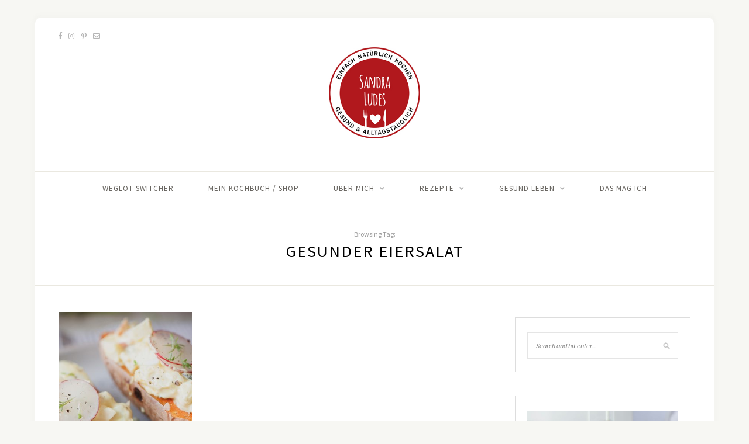

--- FILE ---
content_type: text/html; charset=UTF-8
request_url: https://sandraludes.de/tag/gesunder-eiersalat
body_size: 16224
content:
<!DOCTYPE html>
<html lang="de">
<head>

	<meta charset="UTF-8">
	<meta http-equiv="X-UA-Compatible" content="IE=edge">
	<meta name="viewport" content="width=device-width, initial-scale=1">

	<link rel="profile" href="http://gmpg.org/xfn/11" />
	
	<link rel="pingback" href="https://sandraludes.de/xmlrpc.php" />

	<meta name='robots' content='index, follow, max-image-preview:large, max-snippet:-1, max-video-preview:-1' />

	<!-- This site is optimized with the Yoast SEO plugin v26.8 - https://yoast.com/product/yoast-seo-wordpress/ -->
	<title>gesunder Eiersalat Archive - Sandra Ludes - Zuckerfrei, Glutenfrei &amp; Gesund kochen für Kinder und die Ganze Familie - Gesunde Ernährung für Kinder</title>
	<link rel="canonical" href="https://sandraludes.de/tag/gesunder-eiersalat" />
	<meta property="og:locale" content="de_DE" />
	<meta property="og:type" content="article" />
	<meta property="og:title" content="gesunder Eiersalat Archive - Sandra Ludes - Zuckerfrei, Glutenfrei &amp; Gesund kochen für Kinder und die Ganze Familie - Gesunde Ernährung für Kinder" />
	<meta property="og:url" content="https://sandraludes.de/tag/gesunder-eiersalat" />
	<meta property="og:site_name" content="Sandra Ludes - Zuckerfrei, Glutenfrei &amp; Gesund kochen für Kinder und die Ganze Familie - Gesunde Ernährung für Kinder" />
	<meta name="twitter:card" content="summary_large_image" />
	<script type="application/ld+json" class="yoast-schema-graph">{"@context":"https://schema.org","@graph":[{"@type":"CollectionPage","@id":"https://sandraludes.de/tag/gesunder-eiersalat","url":"https://sandraludes.de/tag/gesunder-eiersalat","name":"gesunder Eiersalat Archive - Sandra Ludes - Zuckerfrei, Glutenfrei &amp; Gesund kochen für Kinder und die Ganze Familie - Gesunde Ernährung für Kinder","isPartOf":{"@id":"https://sandraludes.de/#website"},"primaryImageOfPage":{"@id":"https://sandraludes.de/tag/gesunder-eiersalat#primaryimage"},"image":{"@id":"https://sandraludes.de/tag/gesunder-eiersalat#primaryimage"},"thumbnailUrl":"https://sandraludes.de/wp-content/uploads/2020/03/Sandra_Ludes_Suesskartoffelhälften_mit_gesundem_Eiersalat_01.jpg","breadcrumb":{"@id":"https://sandraludes.de/tag/gesunder-eiersalat#breadcrumb"},"inLanguage":"de"},{"@type":"ImageObject","inLanguage":"de","@id":"https://sandraludes.de/tag/gesunder-eiersalat#primaryimage","url":"https://sandraludes.de/wp-content/uploads/2020/03/Sandra_Ludes_Suesskartoffelhälften_mit_gesundem_Eiersalat_01.jpg","contentUrl":"https://sandraludes.de/wp-content/uploads/2020/03/Sandra_Ludes_Suesskartoffelhälften_mit_gesundem_Eiersalat_01.jpg","width":900,"height":600,"caption":"Gesunder Eiersalat mit Gebackener Süßkartoffel – Sandra Ludes – Gesunde und glutenfreie Rezepte für Kinder und die Familie"},{"@type":"BreadcrumbList","@id":"https://sandraludes.de/tag/gesunder-eiersalat#breadcrumb","itemListElement":[{"@type":"ListItem","position":1,"name":"Startseite","item":"https://sandraludes.de/"},{"@type":"ListItem","position":2,"name":"gesunder Eiersalat"}]},{"@type":"WebSite","@id":"https://sandraludes.de/#website","url":"https://sandraludes.de/","name":"Sandra Ludes - Zuckerfrei, Glutenfrei &amp; Gesund kochen für Kinder und die Ganze Familie - Gesunde Ernährung für Kinder","description":"Zuckerfrei, glutenfrei, schnell und einfach! Rezepte glutenfrei, laktosefrei, histaminarm","publisher":{"@id":"https://sandraludes.de/#/schema/person/96b12b9de7509da2f28de767bafff34e"},"potentialAction":[{"@type":"SearchAction","target":{"@type":"EntryPoint","urlTemplate":"https://sandraludes.de/?s={search_term_string}"},"query-input":{"@type":"PropertyValueSpecification","valueRequired":true,"valueName":"search_term_string"}}],"inLanguage":"de"},{"@type":["Person","Organization"],"@id":"https://sandraludes.de/#/schema/person/96b12b9de7509da2f28de767bafff34e","name":"Sandra Ludes","image":{"@type":"ImageObject","inLanguage":"de","@id":"https://sandraludes.de/#/schema/person/image/","url":"https://sandraludes.de/wp-content/uploads/2020/02/Sandra_Ludes_glutenfrei.jpg","contentUrl":"https://sandraludes.de/wp-content/uploads/2020/02/Sandra_Ludes_glutenfrei.jpg","width":796,"height":988,"caption":"Sandra Ludes"},"logo":{"@id":"https://sandraludes.de/#/schema/person/image/"},"sameAs":["https://www.sandraludes.de"]}]}</script>
	<!-- / Yoast SEO plugin. -->


<link rel='dns-prefetch' href='//fonts.googleapis.com' />
<link rel="alternate" type="application/rss+xml" title="Sandra Ludes - Zuckerfrei, Glutenfrei &amp; Gesund kochen für Kinder und die Ganze Familie - Gesunde Ernährung für Kinder &raquo; Feed" href="https://sandraludes.de/feed" />
<link rel="alternate" type="application/rss+xml" title="Sandra Ludes - Zuckerfrei, Glutenfrei &amp; Gesund kochen für Kinder und die Ganze Familie - Gesunde Ernährung für Kinder &raquo; Kommentar-Feed" href="https://sandraludes.de/comments/feed" />
<link rel="alternate" type="application/rss+xml" title="Sandra Ludes - Zuckerfrei, Glutenfrei &amp; Gesund kochen für Kinder und die Ganze Familie - Gesunde Ernährung für Kinder &raquo; gesunder Eiersalat Schlagwort-Feed" href="https://sandraludes.de/tag/gesunder-eiersalat/feed" />
<style id='wp-img-auto-sizes-contain-inline-css' type='text/css'>
img:is([sizes=auto i],[sizes^="auto," i]){contain-intrinsic-size:3000px 1500px}
/*# sourceURL=wp-img-auto-sizes-contain-inline-css */
</style>
<link rel='stylesheet' id='sbi_styles-css' href='https://sandraludes.de/wp-content/plugins/instagram-feed/css/sbi-styles.min.css?ver=6.10.0' type='text/css' media='all' />
<style id='wp-emoji-styles-inline-css' type='text/css'>

	img.wp-smiley, img.emoji {
		display: inline !important;
		border: none !important;
		box-shadow: none !important;
		height: 1em !important;
		width: 1em !important;
		margin: 0 0.07em !important;
		vertical-align: -0.1em !important;
		background: none !important;
		padding: 0 !important;
	}
/*# sourceURL=wp-emoji-styles-inline-css */
</style>
<style id='wp-block-library-inline-css' type='text/css'>
:root{--wp-block-synced-color:#7a00df;--wp-block-synced-color--rgb:122,0,223;--wp-bound-block-color:var(--wp-block-synced-color);--wp-editor-canvas-background:#ddd;--wp-admin-theme-color:#007cba;--wp-admin-theme-color--rgb:0,124,186;--wp-admin-theme-color-darker-10:#006ba1;--wp-admin-theme-color-darker-10--rgb:0,107,160.5;--wp-admin-theme-color-darker-20:#005a87;--wp-admin-theme-color-darker-20--rgb:0,90,135;--wp-admin-border-width-focus:2px}@media (min-resolution:192dpi){:root{--wp-admin-border-width-focus:1.5px}}.wp-element-button{cursor:pointer}:root .has-very-light-gray-background-color{background-color:#eee}:root .has-very-dark-gray-background-color{background-color:#313131}:root .has-very-light-gray-color{color:#eee}:root .has-very-dark-gray-color{color:#313131}:root .has-vivid-green-cyan-to-vivid-cyan-blue-gradient-background{background:linear-gradient(135deg,#00d084,#0693e3)}:root .has-purple-crush-gradient-background{background:linear-gradient(135deg,#34e2e4,#4721fb 50%,#ab1dfe)}:root .has-hazy-dawn-gradient-background{background:linear-gradient(135deg,#faaca8,#dad0ec)}:root .has-subdued-olive-gradient-background{background:linear-gradient(135deg,#fafae1,#67a671)}:root .has-atomic-cream-gradient-background{background:linear-gradient(135deg,#fdd79a,#004a59)}:root .has-nightshade-gradient-background{background:linear-gradient(135deg,#330968,#31cdcf)}:root .has-midnight-gradient-background{background:linear-gradient(135deg,#020381,#2874fc)}:root{--wp--preset--font-size--normal:16px;--wp--preset--font-size--huge:42px}.has-regular-font-size{font-size:1em}.has-larger-font-size{font-size:2.625em}.has-normal-font-size{font-size:var(--wp--preset--font-size--normal)}.has-huge-font-size{font-size:var(--wp--preset--font-size--huge)}.has-text-align-center{text-align:center}.has-text-align-left{text-align:left}.has-text-align-right{text-align:right}.has-fit-text{white-space:nowrap!important}#end-resizable-editor-section{display:none}.aligncenter{clear:both}.items-justified-left{justify-content:flex-start}.items-justified-center{justify-content:center}.items-justified-right{justify-content:flex-end}.items-justified-space-between{justify-content:space-between}.screen-reader-text{border:0;clip-path:inset(50%);height:1px;margin:-1px;overflow:hidden;padding:0;position:absolute;width:1px;word-wrap:normal!important}.screen-reader-text:focus{background-color:#ddd;clip-path:none;color:#444;display:block;font-size:1em;height:auto;left:5px;line-height:normal;padding:15px 23px 14px;text-decoration:none;top:5px;width:auto;z-index:100000}html :where(.has-border-color){border-style:solid}html :where([style*=border-top-color]){border-top-style:solid}html :where([style*=border-right-color]){border-right-style:solid}html :where([style*=border-bottom-color]){border-bottom-style:solid}html :where([style*=border-left-color]){border-left-style:solid}html :where([style*=border-width]){border-style:solid}html :where([style*=border-top-width]){border-top-style:solid}html :where([style*=border-right-width]){border-right-style:solid}html :where([style*=border-bottom-width]){border-bottom-style:solid}html :where([style*=border-left-width]){border-left-style:solid}html :where(img[class*=wp-image-]){height:auto;max-width:100%}:where(figure){margin:0 0 1em}html :where(.is-position-sticky){--wp-admin--admin-bar--position-offset:var(--wp-admin--admin-bar--height,0px)}@media screen and (max-width:600px){html :where(.is-position-sticky){--wp-admin--admin-bar--position-offset:0px}}

/*# sourceURL=wp-block-library-inline-css */
</style><style id='global-styles-inline-css' type='text/css'>
:root{--wp--preset--aspect-ratio--square: 1;--wp--preset--aspect-ratio--4-3: 4/3;--wp--preset--aspect-ratio--3-4: 3/4;--wp--preset--aspect-ratio--3-2: 3/2;--wp--preset--aspect-ratio--2-3: 2/3;--wp--preset--aspect-ratio--16-9: 16/9;--wp--preset--aspect-ratio--9-16: 9/16;--wp--preset--color--black: #000000;--wp--preset--color--cyan-bluish-gray: #abb8c3;--wp--preset--color--white: #ffffff;--wp--preset--color--pale-pink: #f78da7;--wp--preset--color--vivid-red: #cf2e2e;--wp--preset--color--luminous-vivid-orange: #ff6900;--wp--preset--color--luminous-vivid-amber: #fcb900;--wp--preset--color--light-green-cyan: #7bdcb5;--wp--preset--color--vivid-green-cyan: #00d084;--wp--preset--color--pale-cyan-blue: #8ed1fc;--wp--preset--color--vivid-cyan-blue: #0693e3;--wp--preset--color--vivid-purple: #9b51e0;--wp--preset--gradient--vivid-cyan-blue-to-vivid-purple: linear-gradient(135deg,rgb(6,147,227) 0%,rgb(155,81,224) 100%);--wp--preset--gradient--light-green-cyan-to-vivid-green-cyan: linear-gradient(135deg,rgb(122,220,180) 0%,rgb(0,208,130) 100%);--wp--preset--gradient--luminous-vivid-amber-to-luminous-vivid-orange: linear-gradient(135deg,rgb(252,185,0) 0%,rgb(255,105,0) 100%);--wp--preset--gradient--luminous-vivid-orange-to-vivid-red: linear-gradient(135deg,rgb(255,105,0) 0%,rgb(207,46,46) 100%);--wp--preset--gradient--very-light-gray-to-cyan-bluish-gray: linear-gradient(135deg,rgb(238,238,238) 0%,rgb(169,184,195) 100%);--wp--preset--gradient--cool-to-warm-spectrum: linear-gradient(135deg,rgb(74,234,220) 0%,rgb(151,120,209) 20%,rgb(207,42,186) 40%,rgb(238,44,130) 60%,rgb(251,105,98) 80%,rgb(254,248,76) 100%);--wp--preset--gradient--blush-light-purple: linear-gradient(135deg,rgb(255,206,236) 0%,rgb(152,150,240) 100%);--wp--preset--gradient--blush-bordeaux: linear-gradient(135deg,rgb(254,205,165) 0%,rgb(254,45,45) 50%,rgb(107,0,62) 100%);--wp--preset--gradient--luminous-dusk: linear-gradient(135deg,rgb(255,203,112) 0%,rgb(199,81,192) 50%,rgb(65,88,208) 100%);--wp--preset--gradient--pale-ocean: linear-gradient(135deg,rgb(255,245,203) 0%,rgb(182,227,212) 50%,rgb(51,167,181) 100%);--wp--preset--gradient--electric-grass: linear-gradient(135deg,rgb(202,248,128) 0%,rgb(113,206,126) 100%);--wp--preset--gradient--midnight: linear-gradient(135deg,rgb(2,3,129) 0%,rgb(40,116,252) 100%);--wp--preset--font-size--small: 13px;--wp--preset--font-size--medium: 20px;--wp--preset--font-size--large: 36px;--wp--preset--font-size--x-large: 42px;--wp--preset--spacing--20: 0.44rem;--wp--preset--spacing--30: 0.67rem;--wp--preset--spacing--40: 1rem;--wp--preset--spacing--50: 1.5rem;--wp--preset--spacing--60: 2.25rem;--wp--preset--spacing--70: 3.38rem;--wp--preset--spacing--80: 5.06rem;--wp--preset--shadow--natural: 6px 6px 9px rgba(0, 0, 0, 0.2);--wp--preset--shadow--deep: 12px 12px 50px rgba(0, 0, 0, 0.4);--wp--preset--shadow--sharp: 6px 6px 0px rgba(0, 0, 0, 0.2);--wp--preset--shadow--outlined: 6px 6px 0px -3px rgb(255, 255, 255), 6px 6px rgb(0, 0, 0);--wp--preset--shadow--crisp: 6px 6px 0px rgb(0, 0, 0);}:where(.is-layout-flex){gap: 0.5em;}:where(.is-layout-grid){gap: 0.5em;}body .is-layout-flex{display: flex;}.is-layout-flex{flex-wrap: wrap;align-items: center;}.is-layout-flex > :is(*, div){margin: 0;}body .is-layout-grid{display: grid;}.is-layout-grid > :is(*, div){margin: 0;}:where(.wp-block-columns.is-layout-flex){gap: 2em;}:where(.wp-block-columns.is-layout-grid){gap: 2em;}:where(.wp-block-post-template.is-layout-flex){gap: 1.25em;}:where(.wp-block-post-template.is-layout-grid){gap: 1.25em;}.has-black-color{color: var(--wp--preset--color--black) !important;}.has-cyan-bluish-gray-color{color: var(--wp--preset--color--cyan-bluish-gray) !important;}.has-white-color{color: var(--wp--preset--color--white) !important;}.has-pale-pink-color{color: var(--wp--preset--color--pale-pink) !important;}.has-vivid-red-color{color: var(--wp--preset--color--vivid-red) !important;}.has-luminous-vivid-orange-color{color: var(--wp--preset--color--luminous-vivid-orange) !important;}.has-luminous-vivid-amber-color{color: var(--wp--preset--color--luminous-vivid-amber) !important;}.has-light-green-cyan-color{color: var(--wp--preset--color--light-green-cyan) !important;}.has-vivid-green-cyan-color{color: var(--wp--preset--color--vivid-green-cyan) !important;}.has-pale-cyan-blue-color{color: var(--wp--preset--color--pale-cyan-blue) !important;}.has-vivid-cyan-blue-color{color: var(--wp--preset--color--vivid-cyan-blue) !important;}.has-vivid-purple-color{color: var(--wp--preset--color--vivid-purple) !important;}.has-black-background-color{background-color: var(--wp--preset--color--black) !important;}.has-cyan-bluish-gray-background-color{background-color: var(--wp--preset--color--cyan-bluish-gray) !important;}.has-white-background-color{background-color: var(--wp--preset--color--white) !important;}.has-pale-pink-background-color{background-color: var(--wp--preset--color--pale-pink) !important;}.has-vivid-red-background-color{background-color: var(--wp--preset--color--vivid-red) !important;}.has-luminous-vivid-orange-background-color{background-color: var(--wp--preset--color--luminous-vivid-orange) !important;}.has-luminous-vivid-amber-background-color{background-color: var(--wp--preset--color--luminous-vivid-amber) !important;}.has-light-green-cyan-background-color{background-color: var(--wp--preset--color--light-green-cyan) !important;}.has-vivid-green-cyan-background-color{background-color: var(--wp--preset--color--vivid-green-cyan) !important;}.has-pale-cyan-blue-background-color{background-color: var(--wp--preset--color--pale-cyan-blue) !important;}.has-vivid-cyan-blue-background-color{background-color: var(--wp--preset--color--vivid-cyan-blue) !important;}.has-vivid-purple-background-color{background-color: var(--wp--preset--color--vivid-purple) !important;}.has-black-border-color{border-color: var(--wp--preset--color--black) !important;}.has-cyan-bluish-gray-border-color{border-color: var(--wp--preset--color--cyan-bluish-gray) !important;}.has-white-border-color{border-color: var(--wp--preset--color--white) !important;}.has-pale-pink-border-color{border-color: var(--wp--preset--color--pale-pink) !important;}.has-vivid-red-border-color{border-color: var(--wp--preset--color--vivid-red) !important;}.has-luminous-vivid-orange-border-color{border-color: var(--wp--preset--color--luminous-vivid-orange) !important;}.has-luminous-vivid-amber-border-color{border-color: var(--wp--preset--color--luminous-vivid-amber) !important;}.has-light-green-cyan-border-color{border-color: var(--wp--preset--color--light-green-cyan) !important;}.has-vivid-green-cyan-border-color{border-color: var(--wp--preset--color--vivid-green-cyan) !important;}.has-pale-cyan-blue-border-color{border-color: var(--wp--preset--color--pale-cyan-blue) !important;}.has-vivid-cyan-blue-border-color{border-color: var(--wp--preset--color--vivid-cyan-blue) !important;}.has-vivid-purple-border-color{border-color: var(--wp--preset--color--vivid-purple) !important;}.has-vivid-cyan-blue-to-vivid-purple-gradient-background{background: var(--wp--preset--gradient--vivid-cyan-blue-to-vivid-purple) !important;}.has-light-green-cyan-to-vivid-green-cyan-gradient-background{background: var(--wp--preset--gradient--light-green-cyan-to-vivid-green-cyan) !important;}.has-luminous-vivid-amber-to-luminous-vivid-orange-gradient-background{background: var(--wp--preset--gradient--luminous-vivid-amber-to-luminous-vivid-orange) !important;}.has-luminous-vivid-orange-to-vivid-red-gradient-background{background: var(--wp--preset--gradient--luminous-vivid-orange-to-vivid-red) !important;}.has-very-light-gray-to-cyan-bluish-gray-gradient-background{background: var(--wp--preset--gradient--very-light-gray-to-cyan-bluish-gray) !important;}.has-cool-to-warm-spectrum-gradient-background{background: var(--wp--preset--gradient--cool-to-warm-spectrum) !important;}.has-blush-light-purple-gradient-background{background: var(--wp--preset--gradient--blush-light-purple) !important;}.has-blush-bordeaux-gradient-background{background: var(--wp--preset--gradient--blush-bordeaux) !important;}.has-luminous-dusk-gradient-background{background: var(--wp--preset--gradient--luminous-dusk) !important;}.has-pale-ocean-gradient-background{background: var(--wp--preset--gradient--pale-ocean) !important;}.has-electric-grass-gradient-background{background: var(--wp--preset--gradient--electric-grass) !important;}.has-midnight-gradient-background{background: var(--wp--preset--gradient--midnight) !important;}.has-small-font-size{font-size: var(--wp--preset--font-size--small) !important;}.has-medium-font-size{font-size: var(--wp--preset--font-size--medium) !important;}.has-large-font-size{font-size: var(--wp--preset--font-size--large) !important;}.has-x-large-font-size{font-size: var(--wp--preset--font-size--x-large) !important;}
/*# sourceURL=global-styles-inline-css */
</style>

<style id='classic-theme-styles-inline-css' type='text/css'>
/*! This file is auto-generated */
.wp-block-button__link{color:#fff;background-color:#32373c;border-radius:9999px;box-shadow:none;text-decoration:none;padding:calc(.667em + 2px) calc(1.333em + 2px);font-size:1.125em}.wp-block-file__button{background:#32373c;color:#fff;text-decoration:none}
/*# sourceURL=/wp-includes/css/classic-themes.min.css */
</style>
<link rel='stylesheet' id='contact-form-7-css' href='https://sandraludes.de/wp-content/plugins/contact-form-7/includes/css/styles.css?ver=6.1.4' type='text/css' media='all' />
<link rel='stylesheet' id='jpibfi-style-css' href='https://sandraludes.de/wp-content/plugins/jquery-pin-it-button-for-images-pro/css/client.css?ver=3.0.5' type='text/css' media='all' />
<link rel='stylesheet' id='pinterest-pinboard-widget-style-css' href='https://sandraludes.de/wp-content/plugins/pinterest-pinboard-widget/style.css?v=1&#038;ver=6.9' type='text/css' media='all' />
<link rel='stylesheet' id='solopine-recipe-card-css' href='https://sandraludes.de/wp-content/plugins/solopine-recipe//solopine-recipe-card.css?ver=6.9' type='text/css' media='all' />
<link rel='stylesheet' id='wp-postratings-css' href='https://sandraludes.de/wp-content/plugins/wp-postratings/css/postratings-css.css?ver=1.91.2' type='text/css' media='all' />
<link rel='stylesheet' id='weglot-css-css' href='https://sandraludes.de/wp-content/plugins/weglot/dist/css/front-css.css?ver=5.2' type='text/css' media='all' />
<link rel='stylesheet' id='new-flag-css-css' href='https://sandraludes.de/wp-content/plugins/weglot/dist/css/new-flags.css?ver=5.2' type='text/css' media='all' />
<link rel='stylesheet' id='sprout_spoon_style-css' href='https://sandraludes.de/wp-content/themes/sprout-spoon/style.css?ver=1.5' type='text/css' media='all' />
<style id='sprout_spoon_style-inline-css' type='text/css'>
#header { padding-top: 10px; }#header { padding-bottom: 10px; }#wrapper { margin-top: px; }#wrapper { border-radius: px; }#header { border-radius: px; px 0 0 }
/*# sourceURL=sprout_spoon_style-inline-css */
</style>
<link rel='stylesheet' id='fontawesome-css' href='https://sandraludes.de/wp-content/themes/sprout-spoon/css/fontawesome-all.min.css?ver=6.9' type='text/css' media='all' />
<link rel='stylesheet' id='bxslider-css-css' href='https://sandraludes.de/wp-content/themes/sprout-spoon/css/jquery.bxslider.css?ver=6.9' type='text/css' media='all' />
<link rel='stylesheet' id='sprout_spoon_respon-css' href='https://sandraludes.de/wp-content/themes/sprout-spoon/css/responsive.css?ver=6.9' type='text/css' media='all' />
<link rel='stylesheet' id='sprout_spoon_fonts_url_fonts-css' href='https://fonts.googleapis.com/css?family=Source+Sans+Pro%3A400%2C600%2C700%2C400italic%2C700italic%7CCrimson+Text%3A400%2C700%2C700italic%2C400italic%26subset%3Dlatin%2Clatin-ext&#038;ver=1.4' type='text/css' media='all' />
<link rel='stylesheet' id='rapidmail-widget-css-css' href='https://sandraludes.de/wp-content/plugins/rapidmail-newsletter-software/css/widget.css?ver=6.9' type='text/css' media='all' />
<link rel='stylesheet' id='jquery-lazyloadxt-spinner-css-css' href='//sandraludes.de/wp-content/plugins/a3-lazy-load/assets/css/jquery.lazyloadxt.spinner.css?ver=6.9' type='text/css' media='all' />
<script type="text/javascript" src="https://sandraludes.de/wp-content/plugins/enable-jquery-migrate-helper/js/jquery/jquery-1.12.4-wp.js?ver=1.12.4-wp" id="jquery-core-js"></script>
<script type="text/javascript" src="https://sandraludes.de/wp-content/plugins/enable-jquery-migrate-helper/js/jquery-migrate/jquery-migrate-1.4.1-wp.js?ver=1.4.1-wp" id="jquery-migrate-js"></script>
<script type="text/javascript" src="https://sandraludes.de/wp-content/plugins/weglot/dist/front-js.js?ver=5.2" id="wp-weglot-js-js"></script>
<script type="text/javascript" id="rapidmail-widget-js-js-extra">
/* <![CDATA[ */
var rmwidget = {"msg_an_error_occurred":"Es ist ein Fehler aufgetreten","msg_subscribe_success":"Vielen Dank f\u00fcr Ihre Anmeldung!","spinner_uri":"https://sandraludes.de/wp-includes/images/wpspin_light.gif"};
//# sourceURL=rapidmail-widget-js-js-extra
/* ]]> */
</script>
<script type="text/javascript" src="https://sandraludes.de/wp-content/plugins/rapidmail-newsletter-software/js/widget.js?ver=6.9" id="rapidmail-widget-js-js"></script>
<link rel="https://api.w.org/" href="https://sandraludes.de/wp-json/" /><link rel="alternate" title="JSON" type="application/json" href="https://sandraludes.de/wp-json/wp/v2/tags/208" /><link rel="EditURI" type="application/rsd+xml" title="RSD" href="https://sandraludes.de/xmlrpc.php?rsd" />
<meta name="generator" content="WordPress 6.9" />
<style type="text/css">
	a.pinit-button.custom span {
		}

	.pinit-hover {
		opacity: 0.8 !important;
		filter: alpha(opacity=80) !important;
	}
	a.pinit-button {
	border-bottom: 0 !important;
	box-shadow: none !important;
	margin-bottom: 0 !important;
}
a.pinit-button::after {
    display: none;
}</style>
		    <style type="text/css">
	
																																								    </style>
    <link rel="icon" href="https://sandraludes.de/wp-content/uploads/2020/04/cropped-Sandra_Ludes_Glutenfrei_und_gesund_kochen_fuer_kinder_und_familie-32x32.jpg" sizes="32x32" />
<link rel="icon" href="https://sandraludes.de/wp-content/uploads/2020/04/cropped-Sandra_Ludes_Glutenfrei_und_gesund_kochen_fuer_kinder_und_familie-192x192.jpg" sizes="192x192" />
<link rel="apple-touch-icon" href="https://sandraludes.de/wp-content/uploads/2020/04/cropped-Sandra_Ludes_Glutenfrei_und_gesund_kochen_fuer_kinder_und_familie-180x180.jpg" />
<meta name="msapplication-TileImage" content="https://sandraludes.de/wp-content/uploads/2020/04/cropped-Sandra_Ludes_Glutenfrei_und_gesund_kochen_fuer_kinder_und_familie-270x270.jpg" />
	
</head>

<body class="archive tag tag-gesunder-eiersalat tag-208 wp-theme-sprout-spoon">
	
	<div id="wrapper">
	
		<header id="header">
		
			<div class="container">
				
								<div id="top-social">
						<a href="https://facebook.com/Glutenfreimitkids" target="_blank"><i class="fab fa-facebook-f"></i></a>		<a href="https://instagram.com/sandraludes" target="_blank"><i class="fab fa-instagram"></i></a>	<a href="https://pinterest.com/sandra_ludes" target="_blank"><i class="fab fa-pinterest-p"></i></a>									<a href="mailto:mail@salu-design.de"><i class="far fa-envelope"></i></a>					</div>
								
				<div id="logo">
											
													<h2><a href="https://sandraludes.de/"><img src="https://sandraludes.de/wp-content/uploads/2020/02/Sandra_Ludes_Logo_D_2.jpg" alt="Sandra Ludes &#8211; Zuckerfrei, Glutenfrei &amp; Gesund kochen für Kinder und die Ganze Familie &#8211; Gesunde Ernährung für Kinder" /></a></h2>
												
									</div>
				
							
			</div>
		
		</header>
		
		<nav id="navigation">
			
			<div class="container">
				
				<div id="nav-wrapper">
					<ul id="menu-hauptnavigation" class="menu"><li id="menu-item-1586" class="menu-item menu-item-type-custom menu-item-object-custom menu-item-1586"><a href="#weglot_switcher">Weglot switcher</a></li>
<li id="menu-item-1966" class="menu-item menu-item-type-custom menu-item-object-custom menu-item-1966"><a href="https://sandraludes.shop">Mein Kochbuch / Shop</a></li>
<li id="menu-item-318" class="menu-item menu-item-type-post_type menu-item-object-page menu-item-has-children menu-item-318"><a href="https://sandraludes.de/ueber-mich">Über Mich</a>
<ul class="sub-menu">
	<li id="menu-item-276" class="menu-item menu-item-type-post_type menu-item-object-page menu-item-276"><a href="https://sandraludes.de/ueber-mich">Ich stelle mich vor</a></li>
	<li id="menu-item-877" class="menu-item menu-item-type-taxonomy menu-item-object-category menu-item-877"><a href="https://sandraludes.de/category/sandra-ludes-presse-artikel-glutenfrei-und-gesund-leben">Presse-Artikel</a></li>
	<li id="menu-item-1030" class="menu-item menu-item-type-taxonomy menu-item-object-category menu-item-1030"><a href="https://sandraludes.de/category/sandra-ludes-kochbuch-buchtour-little-foshi-hamburg-zuckerschnuerl-muenchen">Meine Buchtour</a></li>
	<li id="menu-item-255" class="menu-item menu-item-type-post_type menu-item-object-page menu-item-255"><a href="https://sandraludes.de/faq">FAQ</a></li>
	<li id="menu-item-879" class="menu-item menu-item-type-taxonomy menu-item-object-category menu-item-879"><a href="https://sandraludes.de/category/unsere-histaminunvertraeglichkeit">Unsere Histaminunverträglichkeit</a></li>
	<li id="menu-item-95" class="menu-item menu-item-type-post_type menu-item-object-page menu-item-95"><a href="https://sandraludes.de/kontakt">Kontakt</a></li>
	<li id="menu-item-1212" class="menu-item menu-item-type-post_type menu-item-object-page menu-item-1212"><a href="https://sandraludes.de/impressum-2">Impressum / Datenschutz</a></li>
</ul>
</li>
<li id="menu-item-666" class="menu-item menu-item-type-taxonomy menu-item-object-category menu-item-has-children menu-item-666"><a href="https://sandraludes.de/category/alle-gesunden-familienrezepte">Rezepte</a>
<ul class="sub-menu">
	<li id="menu-item-225" class="menu-item menu-item-type-taxonomy menu-item-object-category menu-item-225"><a href="https://sandraludes.de/category/glutenfreies-fruehstueck-fuer-kinder-und-die-familie">Frühstück</a></li>
	<li id="menu-item-226" class="menu-item menu-item-type-taxonomy menu-item-object-category menu-item-226"><a href="https://sandraludes.de/category/gesunde-glutenfreie-hauptgerichte">Hauptgerichte</a></li>
	<li id="menu-item-227" class="menu-item menu-item-type-taxonomy menu-item-object-category menu-item-227"><a href="https://sandraludes.de/category/gesunde-glutenfreie-histaminarme-laktosefreie-suessigkeiten">Snacks &amp; Sweets</a></li>
</ul>
</li>
<li id="menu-item-1131" class="menu-item menu-item-type-taxonomy menu-item-object-category menu-item-has-children menu-item-1131"><a href="https://sandraludes.de/category/glutenfrei-und-ganzheitlich-gesund-leben">Gesund Leben</a>
<ul class="sub-menu">
	<li id="menu-item-1804" class="menu-item menu-item-type-taxonomy menu-item-object-category menu-item-1804"><a href="https://sandraludes.de/category/ernaehrungsumstellung">Ernährungsumstellung</a></li>
	<li id="menu-item-1601" class="menu-item menu-item-type-taxonomy menu-item-object-category menu-item-1601"><a href="https://sandraludes.de/category/gesunder-darm-ganzheitlich-gesund">Gesunder Darm / Ganzheitlich Gesund</a></li>
	<li id="menu-item-1207" class="menu-item menu-item-type-taxonomy menu-item-object-category menu-item-1207"><a href="https://sandraludes.de/category/gesunder-alltag">Gesunder Alltag</a></li>
	<li id="menu-item-1132" class="menu-item menu-item-type-taxonomy menu-item-object-category menu-item-has-children menu-item-1132"><a href="https://sandraludes.de/category/glutenfrei-und-ganzheitlich-gesund-leben/gesund-und-glutenfrei-reisen">Gesund &amp; Glutenfrei Reisen</a>
	<ul class="sub-menu">
		<li id="menu-item-168" class="menu-item menu-item-type-post_type menu-item-object-page menu-item-168"><a href="https://sandraludes.de/glutenfrei-reisen-kalifornien-usa">Kalifornien / USA</a></li>
		<li id="menu-item-1253" class="menu-item menu-item-type-taxonomy menu-item-object-category menu-item-1253"><a href="https://sandraludes.de/category/gesund-und-glutenfrei-essen-auf-palma-de-mallorca">Mallorca / Spanien</a></li>
		<li id="menu-item-836" class="menu-item menu-item-type-taxonomy menu-item-object-category menu-item-has-children menu-item-836"><a href="https://sandraludes.de/category/glutenfrei-und-ganzheitlich-gesund-leben/gesund-und-glutenfrei-reisen/deutschland-glutenfrei-reisen-glutenfreie-restaurants-und-cafes">Deutschland</a>
		<ul class="sub-menu">
			<li id="menu-item-1155" class="menu-item menu-item-type-taxonomy menu-item-object-category menu-item-1155"><a href="https://sandraludes.de/category/glutenfrei-und-ganzheitlich-gesund-leben/gesund-und-glutenfrei-reisen/deutschland-glutenfrei-reisen-glutenfreie-restaurants-und-cafes/healthy-spots-cafes-restaurants-muenchen-glockenbachviertel-glutenfrei-vegetarisch-vegan-gesund">München</a></li>
			<li id="menu-item-1154" class="menu-item menu-item-type-taxonomy menu-item-object-category menu-item-1154"><a href="https://sandraludes.de/category/glutenfrei-und-ganzheitlich-gesund-leben/gesund-und-glutenfrei-reisen/deutschland-glutenfrei-reisen-glutenfreie-restaurants-und-cafes/healthy-spots-hamburg-glutenfrei-cafe-restaurant-vegetarisch-vegan">Hamburg</a></li>
			<li id="menu-item-1151" class="menu-item menu-item-type-taxonomy menu-item-object-category menu-item-1151"><a href="https://sandraludes.de/category/healthy-spots-cafes-restaurants-koen-cologne-glutenfrei">Köln</a></li>
		</ul>
</li>
	</ul>
</li>
	<li id="menu-item-1217" class="menu-item menu-item-type-taxonomy menu-item-object-category menu-item-has-children menu-item-1217"><a href="https://sandraludes.de/category/alltag-mit-unvertraeglichkeiten">Alltag mit Unverträglichkeiten</a>
	<ul class="sub-menu">
		<li id="menu-item-1600" class="menu-item menu-item-type-taxonomy menu-item-object-category menu-item-1600"><a href="https://sandraludes.de/category/gesunder-darm-ganzheitlich-gesund">Gesunder Darm / Ganzheitlich Gesund</a></li>
		<li id="menu-item-1215" class="menu-item menu-item-type-taxonomy menu-item-object-category menu-item-1215"><a href="https://sandraludes.de/category/glutenunvertraeglichkeit">Glutenunverträglichkeit</a></li>
		<li id="menu-item-1216" class="menu-item menu-item-type-taxonomy menu-item-object-category menu-item-1216"><a href="https://sandraludes.de/category/histaminunvertraeglichkeit">Histamin-Intoleranz</a></li>
		<li id="menu-item-1214" class="menu-item menu-item-type-taxonomy menu-item-object-category menu-item-1214"><a href="https://sandraludes.de/category/alltag-mit-unvertraeglichkeiten/laktoseintoleranz-tipps-im-alltag">Laktoseintoleranz</a></li>
	</ul>
</li>
	<li id="menu-item-1089" class="menu-item menu-item-type-taxonomy menu-item-object-category menu-item-1089"><a href="https://sandraludes.de/category/schoene-download-vorlagen-corona-geburtstagsgirlande-kindergeburtstag-wochenplan-einkaufsliste">Schöne Download Vorlagen</a></li>
</ul>
</li>
<li id="menu-item-1794" class="menu-item menu-item-type-taxonomy menu-item-object-category menu-item-1794"><a href="https://sandraludes.de/category/das-mag-ich">Das mag ich</a></li>
</ul>				</div>
				
				<div class="menu-mobile"></div>
				
					<div id="mobile-social">
							<a href="https://facebook.com/Glutenfreimitkids" target="_blank"><i class="fab fa-facebook-f"></i></a>		<a href="https://instagram.com/sandraludes" target="_blank"><i class="fab fa-instagram"></i></a>	<a href="https://pinterest.com/sandra_ludes" target="_blank"><i class="fab fa-pinterest-p"></i></a>									<a href="mailto:mail@salu-design.de"><i class="far fa-envelope"></i></a>						</div>
				
			</div>
			
		</nav>	
	<div class="archive-box">
					
		<span>Browsing Tag:</span>
		<h1>gesunder Eiersalat</h1>
			</div>
	
	<div class="container">
	
		<div id="content">
		
			<div id="main" >
				
									<ul class="sp-grid col3">
								
										
										
						<li>
<article id="post-805" class="grid-item post">
		
	<div class="post-img">
				<a href="https://sandraludes.de/gesunder-eiersalat-auf-suesskartoffel-glutenfrei-gesund-histaminarm-kochen-fuer-kinder-und-familie-sandra-ludes"><input class="jpibfi" type="hidden"><img width="350" height="460" src="//sandraludes.de/wp-content/plugins/a3-lazy-load/assets/images/lazy_placeholder.gif" data-lazy-type="image" data-src="https://sandraludes.de/wp-content/uploads/2020/03/Sandra_Ludes_Suesskartoffelhälften_mit_gesundem_Eiersalat_01-350x460.jpg" class="lazy lazy-hidden attachment-sprout_spoon_misc-thumb size-sprout_spoon_misc-thumb wp-post-image" alt="Gesunder Eiersalat mit Gebackener Süßkartoffel – Sandra Ludes – Gesunde und glutenfreie Rezepte für Kinder und die Familie" decoding="async" fetchpriority="high" data-jpibfi-post-excerpt="" data-jpibfi-post-url="https://sandraludes.de/gesunder-eiersalat-auf-suesskartoffel-glutenfrei-gesund-histaminarm-kochen-fuer-kinder-und-familie-sandra-ludes" data-jpibfi-post-title="Gesunder Eiersalat auf Süßkartoffelhälften" data-jpibfi-src="https://sandraludes.de/wp-content/uploads/2020/03/Sandra_Ludes_Suesskartoffelhälften_mit_gesundem_Eiersalat_01-350x460.jpg" ><noscript><img width="350" height="460" src="https://sandraludes.de/wp-content/uploads/2020/03/Sandra_Ludes_Suesskartoffelhälften_mit_gesundem_Eiersalat_01-350x460.jpg" class="attachment-sprout_spoon_misc-thumb size-sprout_spoon_misc-thumb wp-post-image" alt="Gesunder Eiersalat mit Gebackener Süßkartoffel – Sandra Ludes – Gesunde und glutenfreie Rezepte für Kinder und die Familie" decoding="async" fetchpriority="high" data-jpibfi-post-excerpt="" data-jpibfi-post-url="https://sandraludes.de/gesunder-eiersalat-auf-suesskartoffel-glutenfrei-gesund-histaminarm-kochen-fuer-kinder-und-familie-sandra-ludes" data-jpibfi-post-title="Gesunder Eiersalat auf Süßkartoffelhälften" data-jpibfi-src="https://sandraludes.de/wp-content/uploads/2020/03/Sandra_Ludes_Suesskartoffelhälften_mit_gesundem_Eiersalat_01-350x460.jpg" ></noscript></a>
			</div>
	
	<div class="post-header">
				<span class="cat"><a href="https://sandraludes.de/category/gesunde-glutenfreie-hauptgerichte" rel="category tag">Hauptgerichte</a><span>/</span> <a href="https://sandraludes.de/category/alle-gesunden-familienrezepte" rel="category tag">Rezepte</a></span>
				<h2><a href="https://sandraludes.de/gesunder-eiersalat-auf-suesskartoffel-glutenfrei-gesund-histaminarm-kochen-fuer-kinder-und-familie-sandra-ludes">Gesunder Eiersalat auf Süßkartoffelhälften</a></h2>
	</div>
	
			
</article>
</li>					
						
						
								
				</ul>				
						
	<div class="pagination ">
		
		<div class="older"></div>
		<div class="newer"></div>
		
	</div>
					
					
							
			</div>

<aside id="sidebar">
	
	<div id="search-2" class="widget widget_search"><form role="search" method="get" id="searchform" action="https://sandraludes.de/">
		<input type="text" placeholder="Search and hit enter..." name="s" id="s" />
		<i class="fas fa-search"></i>
</form></div><div id="media_image-2" class="widget widget_media_image"><img width="683" height="1024" src="//sandraludes.de/wp-content/plugins/a3-lazy-load/assets/images/lazy_placeholder.gif" data-lazy-type="image" data-src="https://sandraludes.de/wp-content/uploads/2020/02/sandra_ludes_glutenfrei_zuckerfrei_gesund_kochen_familie_kinder__-683x1024.jpg" class="lazy lazy-hidden image wp-image-88  attachment-large size-large" alt="Sandra Ludes – Glutenfrei, zuckerfrei, natürlich, gesund, schnell und einfach kochen" style="max-width: 100%; height: auto;" decoding="async" loading="lazy" srcset="" data-srcset="https://sandraludes.de/wp-content/uploads/2020/02/sandra_ludes_glutenfrei_zuckerfrei_gesund_kochen_familie_kinder__-683x1024.jpg 683w, https://sandraludes.de/wp-content/uploads/2020/02/sandra_ludes_glutenfrei_zuckerfrei_gesund_kochen_familie_kinder__-200x300.jpg 200w, https://sandraludes.de/wp-content/uploads/2020/02/sandra_ludes_glutenfrei_zuckerfrei_gesund_kochen_familie_kinder__-768x1152.jpg 768w, https://sandraludes.de/wp-content/uploads/2020/02/sandra_ludes_glutenfrei_zuckerfrei_gesund_kochen_familie_kinder__-1024x1536.jpg 1024w, https://sandraludes.de/wp-content/uploads/2020/02/sandra_ludes_glutenfrei_zuckerfrei_gesund_kochen_familie_kinder__-1365x2048.jpg 1365w, https://sandraludes.de/wp-content/uploads/2020/02/sandra_ludes_glutenfrei_zuckerfrei_gesund_kochen_familie_kinder__-1080x1620.jpg 1080w, https://sandraludes.de/wp-content/uploads/2020/02/sandra_ludes_glutenfrei_zuckerfrei_gesund_kochen_familie_kinder__-scaled.jpg 1707w" sizes="auto, (max-width: 683px) 100vw, 683px" /><noscript><img width="683" height="1024" src="https://sandraludes.de/wp-content/uploads/2020/02/sandra_ludes_glutenfrei_zuckerfrei_gesund_kochen_familie_kinder__-683x1024.jpg" class="image wp-image-88  attachment-large size-large" alt="Sandra Ludes – Glutenfrei, zuckerfrei, natürlich, gesund, schnell und einfach kochen" style="max-width: 100%; height: auto;" decoding="async" loading="lazy" srcset="https://sandraludes.de/wp-content/uploads/2020/02/sandra_ludes_glutenfrei_zuckerfrei_gesund_kochen_familie_kinder__-683x1024.jpg 683w, https://sandraludes.de/wp-content/uploads/2020/02/sandra_ludes_glutenfrei_zuckerfrei_gesund_kochen_familie_kinder__-200x300.jpg 200w, https://sandraludes.de/wp-content/uploads/2020/02/sandra_ludes_glutenfrei_zuckerfrei_gesund_kochen_familie_kinder__-768x1152.jpg 768w, https://sandraludes.de/wp-content/uploads/2020/02/sandra_ludes_glutenfrei_zuckerfrei_gesund_kochen_familie_kinder__-1024x1536.jpg 1024w, https://sandraludes.de/wp-content/uploads/2020/02/sandra_ludes_glutenfrei_zuckerfrei_gesund_kochen_familie_kinder__-1365x2048.jpg 1365w, https://sandraludes.de/wp-content/uploads/2020/02/sandra_ludes_glutenfrei_zuckerfrei_gesund_kochen_familie_kinder__-1080x1620.jpg 1080w, https://sandraludes.de/wp-content/uploads/2020/02/sandra_ludes_glutenfrei_zuckerfrei_gesund_kochen_familie_kinder__-scaled.jpg 1707w" sizes="auto, (max-width: 683px) 100vw, 683px" /></noscript></div><div id="weglot-translate-3" class="widget widget_weglot-translate"><h4 class="widget-title">Choose language</h4></div><div id="solopine_about_widget-2" class="widget solopine_about_widget"><h4 class="widget-title">Hallo! Schön, dass Du da bist!</h4>			
			<div class="about-widget">
			
						
						<p>Ich bin Sandra Ludes – Grafikerin, Mama 2er Jungs und Foodbloggerin. Hier findest Du schnelle und einfache Familienrezepte, die gesund, ohne raffinierten Zucker und glutenfrei zubereitet werden – alle aus wunderbar frischen und natürlichen Zutaten. Farb- und Konservierungsstoffe adé! Meine Rezeptideen haben wenig Zutaten, sind leicht im Alltagswahnisnn umzusetzen und superlecker! Für Unverträglichkeiten sind sie perfekt, da bei Laktoseintoleranz einfach die laktosefreien Produkte oder pflanzl. Alternativen gewählt werden können. Wer keine Tomaten verträgt, z.B. bei einer Histamin-Intoleranz, wird hier viele neue Lieblingsrezepte finden! Wer nicht auf Gluten achten muss, ersetzt meine Mehl-Angaben einfach durch sein Wunschmehl und meine glutenfreien Vollkornreisnudeln durch seine Lieblingnudeln. Gesund kochen ist so einfach! Wirklich!</p>
						
						
			</div>
			
		</div><div id="media_image-3" class="widget widget_media_image"><a href="https://www.amazon.de/My-healthy-happy-family-Familienrezepte/dp/3000632298/ref=tmm_hrd_swatch_0?_encoding=UTF8&#038;qid=&#038;sr="><img width="243" height="300" src="//sandraludes.de/wp-content/plugins/a3-lazy-load/assets/images/lazy_placeholder.gif" data-lazy-type="image" data-src="https://sandraludes.de/wp-content/uploads/2020/02/Glutenfreies_Kochbuch_fue_die_ganze_Familie_gesund-schnell-einfach_Sandra_Ludes_Unvertraeglichkeiten_zuckerfrei_vegetarisch-243x300.jpg" class="lazy lazy-hidden image wp-image-84  attachment-medium size-medium" alt="Glutenfreies_Kochbuch_fue_die_ganze_Familie_gesund-schnell-einfach_Sandra_Ludes_Unvertraeglichkeiten_zuckerfrei_vegetarisch" style="max-width: 100%; height: auto;" decoding="async" loading="lazy" srcset="" data-srcset="https://sandraludes.de/wp-content/uploads/2020/02/Glutenfreies_Kochbuch_fue_die_ganze_Familie_gesund-schnell-einfach_Sandra_Ludes_Unvertraeglichkeiten_zuckerfrei_vegetarisch-243x300.jpg 243w, https://sandraludes.de/wp-content/uploads/2020/02/Glutenfreies_Kochbuch_fue_die_ganze_Familie_gesund-schnell-einfach_Sandra_Ludes_Unvertraeglichkeiten_zuckerfrei_vegetarisch-828x1024.jpg 828w, https://sandraludes.de/wp-content/uploads/2020/02/Glutenfreies_Kochbuch_fue_die_ganze_Familie_gesund-schnell-einfach_Sandra_Ludes_Unvertraeglichkeiten_zuckerfrei_vegetarisch-768x950.jpg 768w, https://sandraludes.de/wp-content/uploads/2020/02/Glutenfreies_Kochbuch_fue_die_ganze_Familie_gesund-schnell-einfach_Sandra_Ludes_Unvertraeglichkeiten_zuckerfrei_vegetarisch-1242x1536.jpg 1242w, https://sandraludes.de/wp-content/uploads/2020/02/Glutenfreies_Kochbuch_fue_die_ganze_Familie_gesund-schnell-einfach_Sandra_Ludes_Unvertraeglichkeiten_zuckerfrei_vegetarisch-1656x2048.jpg 1656w, https://sandraludes.de/wp-content/uploads/2020/02/Glutenfreies_Kochbuch_fue_die_ganze_Familie_gesund-schnell-einfach_Sandra_Ludes_Unvertraeglichkeiten_zuckerfrei_vegetarisch-1080x1336.jpg 1080w" sizes="auto, (max-width: 243px) 100vw, 243px" /><noscript><img width="243" height="300" src="https://sandraludes.de/wp-content/uploads/2020/02/Glutenfreies_Kochbuch_fue_die_ganze_Familie_gesund-schnell-einfach_Sandra_Ludes_Unvertraeglichkeiten_zuckerfrei_vegetarisch-243x300.jpg" class="image wp-image-84  attachment-medium size-medium" alt="Glutenfreies_Kochbuch_fue_die_ganze_Familie_gesund-schnell-einfach_Sandra_Ludes_Unvertraeglichkeiten_zuckerfrei_vegetarisch" style="max-width: 100%; height: auto;" decoding="async" loading="lazy" srcset="https://sandraludes.de/wp-content/uploads/2020/02/Glutenfreies_Kochbuch_fue_die_ganze_Familie_gesund-schnell-einfach_Sandra_Ludes_Unvertraeglichkeiten_zuckerfrei_vegetarisch-243x300.jpg 243w, https://sandraludes.de/wp-content/uploads/2020/02/Glutenfreies_Kochbuch_fue_die_ganze_Familie_gesund-schnell-einfach_Sandra_Ludes_Unvertraeglichkeiten_zuckerfrei_vegetarisch-828x1024.jpg 828w, https://sandraludes.de/wp-content/uploads/2020/02/Glutenfreies_Kochbuch_fue_die_ganze_Familie_gesund-schnell-einfach_Sandra_Ludes_Unvertraeglichkeiten_zuckerfrei_vegetarisch-768x950.jpg 768w, https://sandraludes.de/wp-content/uploads/2020/02/Glutenfreies_Kochbuch_fue_die_ganze_Familie_gesund-schnell-einfach_Sandra_Ludes_Unvertraeglichkeiten_zuckerfrei_vegetarisch-1242x1536.jpg 1242w, https://sandraludes.de/wp-content/uploads/2020/02/Glutenfreies_Kochbuch_fue_die_ganze_Familie_gesund-schnell-einfach_Sandra_Ludes_Unvertraeglichkeiten_zuckerfrei_vegetarisch-1656x2048.jpg 1656w, https://sandraludes.de/wp-content/uploads/2020/02/Glutenfreies_Kochbuch_fue_die_ganze_Familie_gesund-schnell-einfach_Sandra_Ludes_Unvertraeglichkeiten_zuckerfrei_vegetarisch-1080x1336.jpg 1080w" sizes="auto, (max-width: 243px) 100vw, 243px" /></noscript></a></div><div style="margin-bottom:40px" id="solopine_promo_widget-2" class="noborder widget solopine_promo_widget"><h4 class="widget-title">Mein Kochbuch</h4>			
			<div class="promo-item" style="background-color:#f4f4f4; height:130px;">
				<a target="_blank" href="https://sandraludes.shop"></a>								<div class="promo-overlay">
					<h4>Hier könnt Ihr mein Kochbuch kaufen!</h4>
				</div>
							</div>
			
		</div><div id="custom_html-3" class="widget_text widget widget_custom_html"><div class="textwidget custom-html-widget">
<div id="sb_instagram"  class="sbi sbi_mob_col_1 sbi_tab_col_2 sbi_col_3 sbi_disable_mobile" style="width: 100%;"	 data-feedid="sbi_17841408607257218#9"  data-res="auto" data-cols="3" data-colsmobile="1" data-colstablet="2" data-num="9" data-nummobile="" data-item-padding=""	 data-shortcode-atts="{&quot;num&quot;:&quot;9&quot;,&quot;cols&quot;:&quot;3&quot;,&quot;showheader&quot;:&quot;false&quot;,&quot;showbutton&quot;:&quot;false&quot;,&quot;disablemobile&quot;:&quot;true&quot;}"  data-postid="" data-locatornonce="8e6ef2d785" data-imageaspectratio="1:1" data-sbi-flags="favorLocal">
	
	<div id="sbi_images" >
			</div>

	<div id="sbi_load" >

	
			<span class="sbi_follow_btn" >
			<a target="_blank"
				rel="nofollow noopener"  href="https://www.instagram.com/17841408607257218/">
				<svg class="svg-inline--fa fa-instagram fa-w-14" aria-hidden="true" data-fa-processed="" aria-label="Instagram" data-prefix="fab" data-icon="instagram" role="img" viewBox="0 0 448 512">
                    <path fill="currentColor" d="M224.1 141c-63.6 0-114.9 51.3-114.9 114.9s51.3 114.9 114.9 114.9S339 319.5 339 255.9 287.7 141 224.1 141zm0 189.6c-41.1 0-74.7-33.5-74.7-74.7s33.5-74.7 74.7-74.7 74.7 33.5 74.7 74.7-33.6 74.7-74.7 74.7zm146.4-194.3c0 14.9-12 26.8-26.8 26.8-14.9 0-26.8-12-26.8-26.8s12-26.8 26.8-26.8 26.8 12 26.8 26.8zm76.1 27.2c-1.7-35.9-9.9-67.7-36.2-93.9-26.2-26.2-58-34.4-93.9-36.2-37-2.1-147.9-2.1-184.9 0-35.8 1.7-67.6 9.9-93.9 36.1s-34.4 58-36.2 93.9c-2.1 37-2.1 147.9 0 184.9 1.7 35.9 9.9 67.7 36.2 93.9s58 34.4 93.9 36.2c37 2.1 147.9 2.1 184.9 0 35.9-1.7 67.7-9.9 93.9-36.2 26.2-26.2 34.4-58 36.2-93.9 2.1-37 2.1-147.8 0-184.8zM398.8 388c-7.8 19.6-22.9 34.7-42.6 42.6-29.5 11.7-99.5 9-132.1 9s-102.7 2.6-132.1-9c-19.6-7.8-34.7-22.9-42.6-42.6-11.7-29.5-9-99.5-9-132.1s-2.6-102.7 9-132.1c7.8-19.6 22.9-34.7 42.6-42.6 29.5-11.7 99.5-9 132.1-9s102.7-2.6 132.1 9c19.6 7.8 34.7 22.9 42.6 42.6 11.7 29.5 9 99.5 9 132.1s2.7 102.7-9 132.1z"></path>
                </svg>				<span>Auf Instagram folgen</span>
			</a>
		</span>
	
</div>
		<span class="sbi_resized_image_data" data-feed-id="sbi_17841408607257218#9"
		  data-resized="[]">
	</span>
	</div>

</div></div><div id="solopine_social_widget-4" class="widget solopine_social_widget"><h4 class="widget-title">Follow me on</h4>		
			<div class="social-widget">
				<a href="https://facebook.com/Glutenfreimitkids" target="_blank"><i class="fab fa-facebook-f"></i></a>								<a href="https://instagram.com/sandraludes" target="_blank"><i class="fab fa-instagram"></i></a>				<a href="https://pinterest.com/sandra_ludes" target="_blank"><i class="fab fa-pinterest-p"></i></a>												<a href="https://youtube.com/" target="_blank"><i class="fab fa-youtube"></i></a>																															</div>
			
			
		</div><div id="categories-2" class="widget widget_categories"><h4 class="widget-title">Kategorien</h4>
			<ul>
					<li class="cat-item cat-item-26"><a href="https://sandraludes.de/category/alltag-mit-unvertraeglichkeiten">Alltag mit Unverträglichkeiten</a>
</li>
	<li class="cat-item cat-item-649"><a href="https://sandraludes.de/category/das-mag-ich">Das mag ich</a>
</li>
	<li class="cat-item cat-item-220"><a href="https://sandraludes.de/category/glutenfrei-und-ganzheitlich-gesund-leben/gesund-und-glutenfrei-reisen/deutschland-glutenfrei-reisen-glutenfreie-restaurants-und-cafes">Deutschland</a>
</li>
	<li class="cat-item cat-item-650"><a href="https://sandraludes.de/category/ernaehrungsumstellung">Ernährungsumstellung</a>
</li>
	<li class="cat-item cat-item-6"><a href="https://sandraludes.de/category/glutenfreies-fruehstueck-fuer-kinder-und-die-familie">Frühstück</a>
</li>
	<li class="cat-item cat-item-24"><a href="https://sandraludes.de/category/glutenfrei-und-ganzheitlich-gesund-leben/gesund-und-glutenfrei-reisen">Gesund &amp; Glutenfrei Reisen</a>
</li>
	<li class="cat-item cat-item-333"><a href="https://sandraludes.de/category/glutenfrei-und-ganzheitlich-gesund-leben">Gesund Leben</a>
</li>
	<li class="cat-item cat-item-25"><a href="https://sandraludes.de/category/gesunder-alltag">Gesunder Alltag</a>
</li>
	<li class="cat-item cat-item-523"><a href="https://sandraludes.de/category/gesunder-darm-ganzheitlich-gesund">Gesunder Darm / Ganzheitlich Gesund</a>
</li>
	<li class="cat-item cat-item-694"><a href="https://sandraludes.de/category/alle-gesunden-familienrezepte/gesundes-weihnachten">Gesundes zuckerfreies Weihnachten</a>
</li>
	<li class="cat-item cat-item-28"><a href="https://sandraludes.de/category/glutenunvertraeglichkeit">Glutenunverträglichkeit</a>
</li>
	<li class="cat-item cat-item-347"><a href="https://sandraludes.de/category/glutenfrei-und-ganzheitlich-gesund-leben/gesund-und-glutenfrei-reisen/deutschland-glutenfrei-reisen-glutenfreie-restaurants-und-cafes/healthy-spots-hamburg-glutenfrei-cafe-restaurant-vegetarisch-vegan">Hamburg</a>
</li>
	<li class="cat-item cat-item-4"><a href="https://sandraludes.de/category/gesunde-glutenfreie-hauptgerichte">Hauptgerichte</a>
</li>
	<li class="cat-item cat-item-27"><a href="https://sandraludes.de/category/histaminunvertraeglichkeit">Histamin-Intoleranz</a>
</li>
	<li class="cat-item cat-item-332"><a href="https://sandraludes.de/category/sandra-ludes-kochbuch-kaufen">Kochbuch</a>
</li>
	<li class="cat-item cat-item-339"><a href="https://sandraludes.de/category/healthy-spots-cafes-restaurants-koen-cologne-glutenfrei">Köln</a>
</li>
	<li class="cat-item cat-item-387"><a href="https://sandraludes.de/category/alltag-mit-unvertraeglichkeiten/laktoseintoleranz-tipps-im-alltag">Laktoseintoleranz</a>
</li>
	<li class="cat-item cat-item-416"><a href="https://sandraludes.de/category/gesund-und-glutenfrei-essen-auf-palma-de-mallorca">Mallorca</a>
</li>
	<li class="cat-item cat-item-29"><a href="https://sandraludes.de/category/gesundes-und-glutenfreies-kochbuch-fuer-kinder-und-die-ganze-familie-sandra-ludes">Mein Kochbuch kaufen</a>
</li>
	<li class="cat-item cat-item-31"><a href="https://sandraludes.de/category/sandra-ludes-kochbuch-buchtour-little-foshi-hamburg-zuckerschnuerl-muenchen">Meine Buchtour</a>
</li>
	<li class="cat-item cat-item-348"><a href="https://sandraludes.de/category/glutenfrei-und-ganzheitlich-gesund-leben/gesund-und-glutenfrei-reisen/deutschland-glutenfrei-reisen-glutenfreie-restaurants-und-cafes/healthy-spots-cafes-restaurants-muenchen-glockenbachviertel-glutenfrei-vegetarisch-vegan-gesund">München</a>
</li>
	<li class="cat-item cat-item-33"><a href="https://sandraludes.de/category/sandra-ludes-presse-artikel-glutenfrei-und-gesund-leben">Presse-Artikel</a>
</li>
	<li class="cat-item cat-item-89"><a href="https://sandraludes.de/category/alle-gesunden-familienrezepte">Rezepte</a>
</li>
	<li class="cat-item cat-item-331"><a href="https://sandraludes.de/category/schoene-download-vorlagen-corona-geburtstagsgirlande-kindergeburtstag-wochenplan-einkaufsliste">Schöne Download Vorlagen</a>
</li>
	<li class="cat-item cat-item-5"><a href="https://sandraludes.de/category/gesunde-glutenfreie-histaminarme-laktosefreie-suessigkeiten">Snacks &amp; Sweets</a>
</li>
	<li class="cat-item cat-item-1"><a href="https://sandraludes.de/category/uncategorized">Uncategorized</a>
</li>
	<li class="cat-item cat-item-245"><a href="https://sandraludes.de/category/unsere-histaminunvertraeglichkeit">Unsere Histaminunverträglichkeit</a>
</li>
			</ul>

			</div><div id="nav_menu-3" class="widget widget_nav_menu"><div class="menu-footer-menu-container"><ul id="menu-footer-menu" class="menu"><li id="menu-item-77" class="menu-item menu-item-type-post_type menu-item-object-page menu-item-77"><a href="https://sandraludes.de/impressum">Impressum</a></li>
<li id="menu-item-82" class="menu-item menu-item-type-post_type menu-item-object-page menu-item-82"><a href="https://sandraludes.de/datenschutz">Datenschutz</a></li>
<li id="menu-item-206" class="menu-item menu-item-type-post_type menu-item-object-page menu-item-206"><a href="https://sandraludes.de/mein-gesundes-und-glutenfreies-kochbuch-fuer-die-familie">Mein gesundes und glutenfreies Kochbuch</a></li>
<li id="menu-item-208" class="menu-item menu-item-type-post_type menu-item-object-page menu-item-208"><a href="https://sandraludes.de/mein-kochbuch-kaufen">Mein Kochbuch kaufen</a></li>
<li id="menu-item-262" class="menu-item menu-item-type-post_type menu-item-object-page menu-item-262"><a href="https://sandraludes.de/gesunder-alltag">Gesunder Alltag</a></li>
<li id="menu-item-264" class="menu-item menu-item-type-post_type menu-item-object-page menu-item-264"><a href="https://sandraludes.de/alltag-mit-unvertraeglichkeiten">Alltag mit Unverträglichkeiten</a></li>
<li id="menu-item-266" class="menu-item menu-item-type-post_type menu-item-object-page menu-item-266"><a href="https://sandraludes.de/glutenunvertraeglichkeit">Glutenunverträglichkeit</a></li>
<li id="menu-item-268" class="menu-item menu-item-type-post_type menu-item-object-page menu-item-268"><a href="https://sandraludes.de/histamin-intoleranz">Histamin-Intoleranz</a></li>
<li id="menu-item-279" class="menu-item menu-item-type-post_type menu-item-object-page menu-item-279"><a href="https://sandraludes.de/laktoseintoleranz">Laktoseintoleranz</a></li>
<li id="menu-item-832" class="menu-item menu-item-type-post_type menu-item-object-page menu-item-832"><a href="https://sandraludes.de/deutschland-timmendorf-strand">Deutschland / Timmendorf Strand</a></li>
<li id="menu-item-1210" class="menu-item menu-item-type-post_type menu-item-object-page menu-item-1210"><a href="https://sandraludes.de/impressum-2">Impressum</a></li>
<li id="menu-item-1377" class="menu-item menu-item-type-post_type menu-item-object-page menu-item-1377"><a href="https://sandraludes.de/glutenfreies-und-gesundes-kochbuch-fuer-kinder-und-die-ganze-familie">Mein Kochbuch / Einblicke &#038; Infos</a></li>
</ul></div></div>	
</aside>			
			<!-- END CONTENT -->
			</div>
			
		<!-- END CONTAINER -->
		</div>
		
		<footer id="footer">
			
			<div id="instagram-footer">
				<div id="custom_html-2" class="widget_text instagram-widget widget_custom_html"><div class="textwidget custom-html-widget">
<div id="sb_instagram"  class="sbi sbi_mob_col_1 sbi_tab_col_2 sbi_col_6 sbi_disable_mobile" style="width: 100%;"	 data-feedid="sbi_17841408607257218#6"  data-res="auto" data-cols="6" data-colsmobile="1" data-colstablet="2" data-num="6" data-nummobile="" data-item-padding="0"	 data-shortcode-atts="{&quot;0&quot;:&quot;https:\/\/www.instagram.com\/sandraludes\/&quot;,&quot;num&quot;:&quot;6&quot;,&quot;cols&quot;:&quot;6&quot;,&quot;imagepadding&quot;:&quot;0&quot;,&quot;showheader&quot;:&quot;false&quot;,&quot;showbutton&quot;:&quot;false&quot;,&quot;showfollow&quot;:&quot;false&quot;,&quot;disablemobile&quot;:&quot;true&quot;}"  data-postid="" data-locatornonce="b996c19a45" data-imageaspectratio="1:1" data-sbi-flags="favorLocal">
	
	<div id="sbi_images" >
			</div>

	<div id="sbi_load" >

	
	
</div>
		<span class="sbi_resized_image_data" data-feed-id="sbi_17841408607257218#6"
		  data-resized="[]">
	</span>
	</div>


</div></div>			</div>
			
						<div id="footer-social">
					<a href="https://facebook.com/Glutenfreimitkids" target="_blank"><i class="fab fa-facebook-f"></i> <span>Facebook</span></a>		<a href="https://instagram.com/sandraludes" target="_blank"><i class="fab fa-instagram"></i> <span>Instagram</span></a>	<a href="https://pinterest.com/sandra_ludes" target="_blank"><i class="fab fa-pinterest-p"></i> <span>Pinterest</span></a>									<a href="mailto:mail@salu-design.de"><i class="far fa-envelope"></i> <span>E-mail</span></a>				</div>
						
		</footer>
		
	<!-- END WRAPPER -->
	</div>
	
	<div id="footer-copyright">
			
		<div class="container">
			<p class="left-copy">Copyright 2020- <a href="https://sandraludes.de">Sandra Ludes </a>. All Rights Reserved.</p>
			<a href="#" class="to-top">Top <i class="fas fa-angle-up"></i></a>			<p class="right-copy"></p>
		</div>

	</div>
	
	<script type="speculationrules">
{"prefetch":[{"source":"document","where":{"and":[{"href_matches":"/*"},{"not":{"href_matches":["/wp-*.php","/wp-admin/*","/wp-content/uploads/*","/wp-content/*","/wp-content/plugins/*","/wp-content/themes/sprout-spoon/*","/*\\?(.+)"]}},{"not":{"selector_matches":"a[rel~=\"nofollow\"]"}},{"not":{"selector_matches":".no-prefetch, .no-prefetch a"}}]},"eagerness":"conservative"}]}
</script>
<!-- Instagram Feed JS -->
<script type="text/javascript">
var sbiajaxurl = "https://sandraludes.de/wp-admin/admin-ajax.php";
</script>
<script type="text/javascript" src="https://sandraludes.de/wp-includes/js/dist/hooks.min.js?ver=dd5603f07f9220ed27f1" id="wp-hooks-js"></script>
<script type="text/javascript" src="https://sandraludes.de/wp-includes/js/dist/i18n.min.js?ver=c26c3dc7bed366793375" id="wp-i18n-js"></script>
<script type="text/javascript" id="wp-i18n-js-after">
/* <![CDATA[ */
wp.i18n.setLocaleData( { 'text direction\u0004ltr': [ 'ltr' ] } );
//# sourceURL=wp-i18n-js-after
/* ]]> */
</script>
<script type="text/javascript" src="https://sandraludes.de/wp-content/plugins/contact-form-7/includes/swv/js/index.js?ver=6.1.4" id="swv-js"></script>
<script type="text/javascript" id="contact-form-7-js-translations">
/* <![CDATA[ */
( function( domain, translations ) {
	var localeData = translations.locale_data[ domain ] || translations.locale_data.messages;
	localeData[""].domain = domain;
	wp.i18n.setLocaleData( localeData, domain );
} )( "contact-form-7", {"translation-revision-date":"2025-10-26 03:28:49+0000","generator":"GlotPress\/4.0.3","domain":"messages","locale_data":{"messages":{"":{"domain":"messages","plural-forms":"nplurals=2; plural=n != 1;","lang":"de"},"This contact form is placed in the wrong place.":["Dieses Kontaktformular wurde an der falschen Stelle platziert."],"Error:":["Fehler:"]}},"comment":{"reference":"includes\/js\/index.js"}} );
//# sourceURL=contact-form-7-js-translations
/* ]]> */
</script>
<script type="text/javascript" id="contact-form-7-js-before">
/* <![CDATA[ */
var wpcf7 = {
    "api": {
        "root": "https:\/\/sandraludes.de\/wp-json\/",
        "namespace": "contact-form-7\/v1"
    }
};
//# sourceURL=contact-form-7-js-before
/* ]]> */
</script>
<script type="text/javascript" src="https://sandraludes.de/wp-content/plugins/contact-form-7/includes/js/index.js?ver=6.1.4" id="contact-form-7-js"></script>
<script type="text/javascript" id="jpibfi-script-js-extra">
/* <![CDATA[ */
var jpibfi_options = {"hover":{"siteTitle":"Sandra Ludes &#8211; Zuckerfrei, Glutenfrei &amp; Gesund kochen f\u00fcr Kinder und die Ganze Familie &#8211; Gesunde Ern\u00e4hrung f\u00fcr Kinder","image_selector":".jpibfi_container img","disabled_classes":"wp-smiley;nopin","enabled_classes":"","min_image_height":0,"min_image_height_small":0,"min_image_width":0,"min_image_width_small":0,"show_on":"[front],[home],[single],[page],[archive],[search],[category]","disable_on":"","show_button":"hover","button_margin_bottom":20,"button_margin_top":5,"button_margin_left":5,"button_margin_right":20,"button_position":"top-left","description_option":["img_title","img_alt","post_title"],"transparency_value":0.2,"pin_image":"default","pin_image_button":"round","pin_image_icon":"circle","pin_image_size":"small","custom_image_url":"","scale_pin_image":false,"pin_linked_url":true,"pinImageHeight":43.2,"pinImageWidth":43.2,"scroll_selector":"","support_srcset":false}};
//# sourceURL=jpibfi-script-js-extra
/* ]]> */
</script>
<script type="text/javascript" src="https://sandraludes.de/wp-content/plugins/jquery-pin-it-button-for-images-pro/js/jpibfi.client.js?ver=3.0.5" id="jpibfi-script-js"></script>
<script type="text/javascript" src="https://sandraludes.de/wp-content/plugins/solopine-recipe//jQuery.print.js?ver=6.9" id="print-js"></script>
<script type="text/javascript" id="wp-postratings-js-extra">
/* <![CDATA[ */
var ratingsL10n = {"plugin_url":"https://sandraludes.de/wp-content/plugins/wp-postratings","ajax_url":"https://sandraludes.de/wp-admin/admin-ajax.php","text_wait":"Please rate only 1 item at a time.","image":"stars","image_ext":"gif","max":"5","show_loading":"1","show_fading":"1","custom":"0"};
var ratings_mouseover_image=new Image();ratings_mouseover_image.src="https://sandraludes.de/wp-content/plugins/wp-postratings/images/stars/rating_over.gif";;
//# sourceURL=wp-postratings-js-extra
/* ]]> */
</script>
<script type="text/javascript" src="https://sandraludes.de/wp-content/plugins/wp-postratings/js/postratings-js.js?ver=1.91.2" id="wp-postratings-js"></script>
<script type="text/javascript" src="https://sandraludes.de/wp-content/themes/sprout-spoon/js/jquery.sticky.js?ver=6.9" id="sticky-js"></script>
<script type="text/javascript" src="https://sandraludes.de/wp-content/themes/sprout-spoon/js/jquery.bxslider.min.js?ver=6.9" id="bxslider-js"></script>
<script type="text/javascript" src="https://sandraludes.de/wp-content/themes/sprout-spoon/js/jquery.slicknav.min.js?ver=6.9" id="slicknav-js"></script>
<script type="text/javascript" src="https://sandraludes.de/wp-content/themes/sprout-spoon/js/fitvids.js?ver=6.9" id="fitvids-js"></script>
<script type="text/javascript" src="https://sandraludes.de/wp-content/themes/sprout-spoon/js/solopine.js?ver=6.9" id="sprout_spoon_scripts-js"></script>
<script type="text/javascript" id="jquery-lazyloadxt-js-extra">
/* <![CDATA[ */
var a3_lazyload_params = {"apply_images":"1","apply_videos":"1"};
//# sourceURL=jquery-lazyloadxt-js-extra
/* ]]> */
</script>
<script type="text/javascript" src="//sandraludes.de/wp-content/plugins/a3-lazy-load/assets/js/jquery.lazyloadxt.extra.min.js?ver=2.7.6" id="jquery-lazyloadxt-js"></script>
<script type="text/javascript" src="//sandraludes.de/wp-content/plugins/a3-lazy-load/assets/js/jquery.lazyloadxt.srcset.min.js?ver=2.7.6" id="jquery-lazyloadxt-srcset-js"></script>
<script type="text/javascript" id="jquery-lazyloadxt-extend-js-extra">
/* <![CDATA[ */
var a3_lazyload_extend_params = {"edgeY":"0","horizontal_container_classnames":""};
//# sourceURL=jquery-lazyloadxt-extend-js-extra
/* ]]> */
</script>
<script type="text/javascript" src="//sandraludes.de/wp-content/plugins/a3-lazy-load/assets/js/jquery.lazyloadxt.extend.js?ver=2.7.6" id="jquery-lazyloadxt-extend-js"></script>
<script type="text/javascript" id="sbi_scripts-js-extra">
/* <![CDATA[ */
var sb_instagram_js_options = {"font_method":"svg","resized_url":"https://sandraludes.de/wp-content/uploads/sb-instagram-feed-images/","placeholder":"https://sandraludes.de/wp-content/plugins/instagram-feed/img/placeholder.png","ajax_url":"https://sandraludes.de/wp-admin/admin-ajax.php"};
//# sourceURL=sbi_scripts-js-extra
/* ]]> */
</script>
<script type="text/javascript" src="https://sandraludes.de/wp-content/plugins/instagram-feed/js/sbi-scripts.min.js?ver=6.10.0" id="sbi_scripts-js"></script>
<script id="wp-emoji-settings" type="application/json">
{"baseUrl":"https://s.w.org/images/core/emoji/17.0.2/72x72/","ext":".png","svgUrl":"https://s.w.org/images/core/emoji/17.0.2/svg/","svgExt":".svg","source":{"concatemoji":"https://sandraludes.de/wp-includes/js/wp-emoji-release.min.js?ver=6.9"}}
</script>
<script type="module">
/* <![CDATA[ */
/*! This file is auto-generated */
const a=JSON.parse(document.getElementById("wp-emoji-settings").textContent),o=(window._wpemojiSettings=a,"wpEmojiSettingsSupports"),s=["flag","emoji"];function i(e){try{var t={supportTests:e,timestamp:(new Date).valueOf()};sessionStorage.setItem(o,JSON.stringify(t))}catch(e){}}function c(e,t,n){e.clearRect(0,0,e.canvas.width,e.canvas.height),e.fillText(t,0,0);t=new Uint32Array(e.getImageData(0,0,e.canvas.width,e.canvas.height).data);e.clearRect(0,0,e.canvas.width,e.canvas.height),e.fillText(n,0,0);const a=new Uint32Array(e.getImageData(0,0,e.canvas.width,e.canvas.height).data);return t.every((e,t)=>e===a[t])}function p(e,t){e.clearRect(0,0,e.canvas.width,e.canvas.height),e.fillText(t,0,0);var n=e.getImageData(16,16,1,1);for(let e=0;e<n.data.length;e++)if(0!==n.data[e])return!1;return!0}function u(e,t,n,a){switch(t){case"flag":return n(e,"\ud83c\udff3\ufe0f\u200d\u26a7\ufe0f","\ud83c\udff3\ufe0f\u200b\u26a7\ufe0f")?!1:!n(e,"\ud83c\udde8\ud83c\uddf6","\ud83c\udde8\u200b\ud83c\uddf6")&&!n(e,"\ud83c\udff4\udb40\udc67\udb40\udc62\udb40\udc65\udb40\udc6e\udb40\udc67\udb40\udc7f","\ud83c\udff4\u200b\udb40\udc67\u200b\udb40\udc62\u200b\udb40\udc65\u200b\udb40\udc6e\u200b\udb40\udc67\u200b\udb40\udc7f");case"emoji":return!a(e,"\ud83e\u1fac8")}return!1}function f(e,t,n,a){let r;const o=(r="undefined"!=typeof WorkerGlobalScope&&self instanceof WorkerGlobalScope?new OffscreenCanvas(300,150):document.createElement("canvas")).getContext("2d",{willReadFrequently:!0}),s=(o.textBaseline="top",o.font="600 32px Arial",{});return e.forEach(e=>{s[e]=t(o,e,n,a)}),s}function r(e){var t=document.createElement("script");t.src=e,t.defer=!0,document.head.appendChild(t)}a.supports={everything:!0,everythingExceptFlag:!0},new Promise(t=>{let n=function(){try{var e=JSON.parse(sessionStorage.getItem(o));if("object"==typeof e&&"number"==typeof e.timestamp&&(new Date).valueOf()<e.timestamp+604800&&"object"==typeof e.supportTests)return e.supportTests}catch(e){}return null}();if(!n){if("undefined"!=typeof Worker&&"undefined"!=typeof OffscreenCanvas&&"undefined"!=typeof URL&&URL.createObjectURL&&"undefined"!=typeof Blob)try{var e="postMessage("+f.toString()+"("+[JSON.stringify(s),u.toString(),c.toString(),p.toString()].join(",")+"));",a=new Blob([e],{type:"text/javascript"});const r=new Worker(URL.createObjectURL(a),{name:"wpTestEmojiSupports"});return void(r.onmessage=e=>{i(n=e.data),r.terminate(),t(n)})}catch(e){}i(n=f(s,u,c,p))}t(n)}).then(e=>{for(const n in e)a.supports[n]=e[n],a.supports.everything=a.supports.everything&&a.supports[n],"flag"!==n&&(a.supports.everythingExceptFlag=a.supports.everythingExceptFlag&&a.supports[n]);var t;a.supports.everythingExceptFlag=a.supports.everythingExceptFlag&&!a.supports.flag,a.supports.everything||((t=a.source||{}).concatemoji?r(t.concatemoji):t.wpemoji&&t.twemoji&&(r(t.twemoji),r(t.wpemoji)))});
//# sourceURL=https://sandraludes.de/wp-includes/js/wp-emoji-loader.min.js
/* ]]> */
</script>
	
</body>

</html>